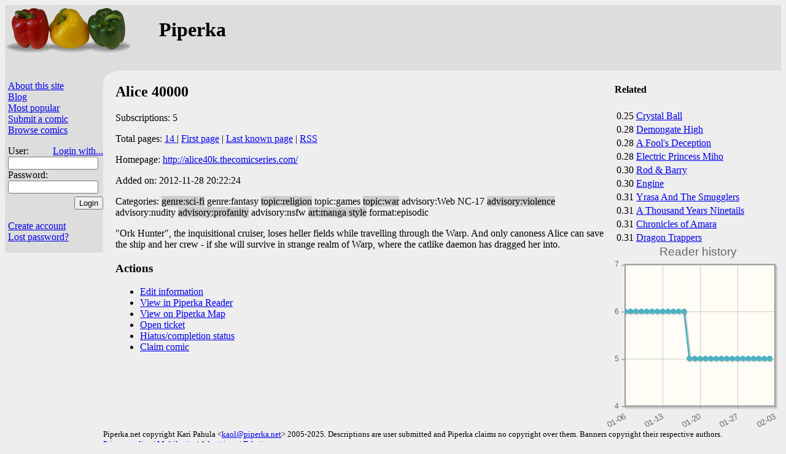

--- FILE ---
content_type: text/html;charset=utf-8
request_url: https://piperka.net/info.html?cid=5683
body_size: 2796
content:
<html lang="en" prefix="og: https://ogp.me/ns#">
  <head>
    
    
      <meta property="og:title" content="Alice 40000" />
      <meta property='og:type' content='website' />
      <meta property="og:description" content="&quot;Ork Hunter&quot;, the inquisitional cruiser, loses heller fields while travelling through the Warp. And only canoness Alice can save the ship and her crew - if she will survive in strange realm of Warp, where the catlike daemon has dragged her into." />
    
    <meta charset='UTF-8' />
    <title>Alice 40000 — Piperka&#32;</title>
    <link href='/site.css?v=fe5af1c01bfcd5a5dd206343811d7817' rel='stylesheet' type='text/css' />
    
    <link rel='icon' type='image/png' href='/favicon.png' />
    
      
      
	<link rel='stylesheet' href='/i/jquery-ui.css' />
      
    

    <META HTTP-EQUIV='CACHE-CONTROL' CONTENT='NO-CACHE' />
    
    
      <script defer src='/i/jquery.min.js'></script>
      
	<script defer src='/i/jquery-ui.min.js'></script>
      
    
    
      <link rel='stylesheet' type='text/css' href='https://cdnjs.cloudflare.com/ajax/libs/jqPlot/1.0.9/jquery.jqplot.min.css' />
      <script defer src='https://cdnjs.cloudflare.com/ajax/libs/jqPlot/1.0.9/jquery.jqplot.min.js'></script>
      <script defer src='https://cdnjs.cloudflare.com/ajax/libs/jqPlot/1.0.9/plugins/jqplot.dateAxisRenderer.min.js'></script>
      <script defer src='https://cdnjs.cloudflare.com/ajax/libs/jqPlot/1.0.9/plugins/jqplot.canvasTextRenderer.min.js'></script>
      <script defer src='https://cdnjs.cloudflare.com/ajax/libs/jqPlot/1.0.9/plugins/jqplot.canvasAxisTickRenderer.min.js'></script>
    
    
    
    
      <script src='/viewarchive.js?v=cXJdTy' defer></script>
    
    
    
    <script src='/piperka.js?v=40165719f20e6e83a9dcabab8ebbbbe2' defer></script>
    
      
    
  </head>

  <body class="not-mobile" id="site-p">
    <div id="header" class="hiliteBG">
      
	
	  <div style="float: right" id="hdr-float">
	    <script type='text/javascript' src='https://www.comicad.net/r/I572EBihIi/' class='specCanID' defer async></script>

	  </div>
	  <div class="aa">
	    <a href="/">
	      
		<img id='site-logo' src='/images/paprika.png' alt='Piperka' />
	      
	      
	    </a>
	    <h1 style="margin-left:250px; position: absolute;">Piperka</h1>
	  </div>
	
	
      
      
    </div>
    

    <div class="container">
      <div class="sidebar hiliteBG">
	<div class="control">
	  <p>
	    
	      
	    
	    <a href='/about.html'>About this site</a>
	    <br /><a href='https://piperka.net/blog/'>Blog</a>
	    <br /><a href='/top.html'>Most popular</a>
	    <br /><a href="/submit.html">Submit a comic</a>
	    
	    <br /><span id="browseComics">
	      <a href="/browse.html">Browse comics</a>&#32;<span id="newcomics"></span>
	    </span>
	    
	    
	      <form method='post' action='/' style='padding-bottom:10px'>
		<p>
		  User:
		  <a id='loginwith' href='/loginwith.html'>Login with...</a>
		  <br /><input class='login' type='text' name='_login' maxlength='40' autocomplete='username' required />
		  <br />Password:<br />
		  <input class='login' type='password' name='_password' maxlength='40' autocomplete='current-password' required />
		  <input id='loginsubmit' type='submit' name='action' value='Login' />
		</p>
	      </form>
	      <br /><a href='/newuser.html'>Create account</a>
	      <br /><a href='/lost.html'>Lost password?</a>
	    
	    
	    
	  </p>
	</div>
	
	  
	    <script type='text/javascript' src='https://www.comicad.net/r/8C3EiEdiDL/' class='specCanID' defer async></script>

	  
	
      </div>
      <div id='maincornerback'></div>
      <div class="main">
	
	<div id='notmuch' style='width:1px; height:1px;'></div>
	
	
  
  
  
    
      
	<div class="related">
  <h4>Related</h4>
  <table>
    <tbody>
      
	<tr>
	  <td>0.25</td>
	  <td><a href="info.html?cid=6343">Crystal Ball</a></td>
	</tr>
      
	<tr>
	  <td>0.28</td>
	  <td><a href="info.html?cid=6115">Demongate High</a></td>
	</tr>
      
	<tr>
	  <td>0.28</td>
	  <td><a href="info.html?cid=7779">A Fool&#39;s Deception</a></td>
	</tr>
      
	<tr>
	  <td>0.28</td>
	  <td><a href="info.html?cid=6865">Electric Princess Miho</a></td>
	</tr>
      
	<tr>
	  <td>0.30</td>
	  <td><a href="info.html?cid=5560">Rod &amp; Barry</a></td>
	</tr>
      
	<tr>
	  <td>0.30</td>
	  <td><a href="info.html?cid=2235">Engine</a></td>
	</tr>
      
	<tr>
	  <td>0.31</td>
	  <td><a href="info.html?cid=5982">Yrasa And The Smugglers</a></td>
	</tr>
      
	<tr>
	  <td>0.31</td>
	  <td><a href="info.html?cid=5805">A Thousand Years Ninetails</a></td>
	</tr>
      
	<tr>
	  <td>0.31</td>
	  <td><a href="info.html?cid=6504">Chronicles of Amara</a></td>
	</tr>
      
	<tr>
	  <td>0.31</td>
	  <td><a href="info.html?cid=6616">Dragon Trappers</a></td>
	</tr>
      
    </tbody>
  </table>
</div>

	<div class='script chart' id='readerchart'></div>
      
      
  
  <h2>Alice 40000</h2>
  <p>
    Subscriptions: 5
  </p>
  <p>
    Total pages:
    
      <a href="javascript::" id="info-archive">
	14
      </a>
    
    
    
	| <a href="http://alice40k.thecomicseries.com/comics/1">First page</a>
	| <a href="http://alice40k.thecomicseries.com/comics/14">Last known page</a>
	
	| <a href="/s/rss/5683">RSS</a>
      
  </p>
  <p>
    Homepage: <a href="http://alice40k.thecomicseries.com/">http://alice40k.thecomicseries.com/</a>
  </p>
  
  
    <p class="infoStamps">
      
	<span>Added on: 2012-11-28 20:22:24</span>
      
      
	
      
      
    </p>
  
  
  
  
  
  <p>
    Categories:
    
      <span title="Science fiction." class="odd">genre:sci-fi</span>
    
      <span>genre:fantasy</span>
    
      <span class="odd">topic:religion</span>
    
      <span>topic:games</span>
    
      <span title="Never changes." class="odd">topic:war</span>
    
      <span title="Should definetly NOT be viewed by minors.  Contains graphic violence, mature themes, and/or nudity and adult situations.  Not for kids in other words.">advisory:Web NC-17</span>
    
      <span class="odd">advisory:violence</span>
    
      <span>advisory:nudity</span>
    
      <span class="odd">advisory:profanity</span>
    
      <span title="Not safe for work.">advisory:nsfw</span>
    
      <span title="Big eyes, small mouths." class="odd">art:manga style</span>
    
      <span title="Longer story arcs.">format:episodic</span>
    
  </p>
  <div>
    "Ork Hunter", the inquisitional cruiser, loses heller fields while travelling through the Warp. And only canoness Alice can save the ship and her crew - if she will survive in strange realm of Warp, where the catlike daemon has dragged her into. 

  </div>
  
    <div id='archivePages' class='script'>
      <span id='currentpagemarker' class='marker'>Viewing</span>
      <span id='bookmarkmarker' class='marker'>Bookmark</span>
      <div id='archivedialog' title='Archive'>
	<table>
	  <thead>
	    <tr>
	      <th>#</th>
	      <th class='page'>Page</th>
	    </tr>
	  </thead>
	  <tbody></tbody>
	</table>
      </div>
      <div id='thumbdialog' title='Thumbnails'>
      </div>
    </div>
  


      <h3>Actions</h3>
      <ul>
	<li><a href="edit_info.html?cid=5683">Edit information</a></li>
	
	<li><a href="http://piperka.net/reader/?cid=5683">View in Piperka&#32;Reader</a>
	
	  <li><a href="/map/?cid=5683">View on Piperka&#32;Map</a></li>
	
	</li><li><a href="ticket.html?cid=5683">Open ticket</a></li>
	
	
	  <li><a href="edit_status.html?cid=5683">Hiatus/completion status</a></li>
	
	
	  <li><a href="claim.html?cid=5683">Claim comic</a></li>
	
      </ul>
      
      
      
    
  

      </div>
    </div>
    
    <div class="legalese" id="footer">
      Piperka.net&#32;copyright Kari Pahula
      &lt;<a href='mailto:kaol@piperka.net'>kaol@piperka.net</a>&gt;
      2005-2025. Descriptions are user submitted and Piperka
      claims no copyright over them.  Banners copyright their
      respective authors.  <br />
      <a href='/privacy_policy.html'>Privacy policy</a>&#32;|

      
	<a href='javascript::' class='selectMobile' data-sel='1'>Mobile site</a>
	|
      
      <a href='/ad_settings.html'>Ad settings</a>
      |
      
      
  
  
    <a href="https://teksti.eu/">Teksti</a>
  



    </div>
  </body>
</html>

